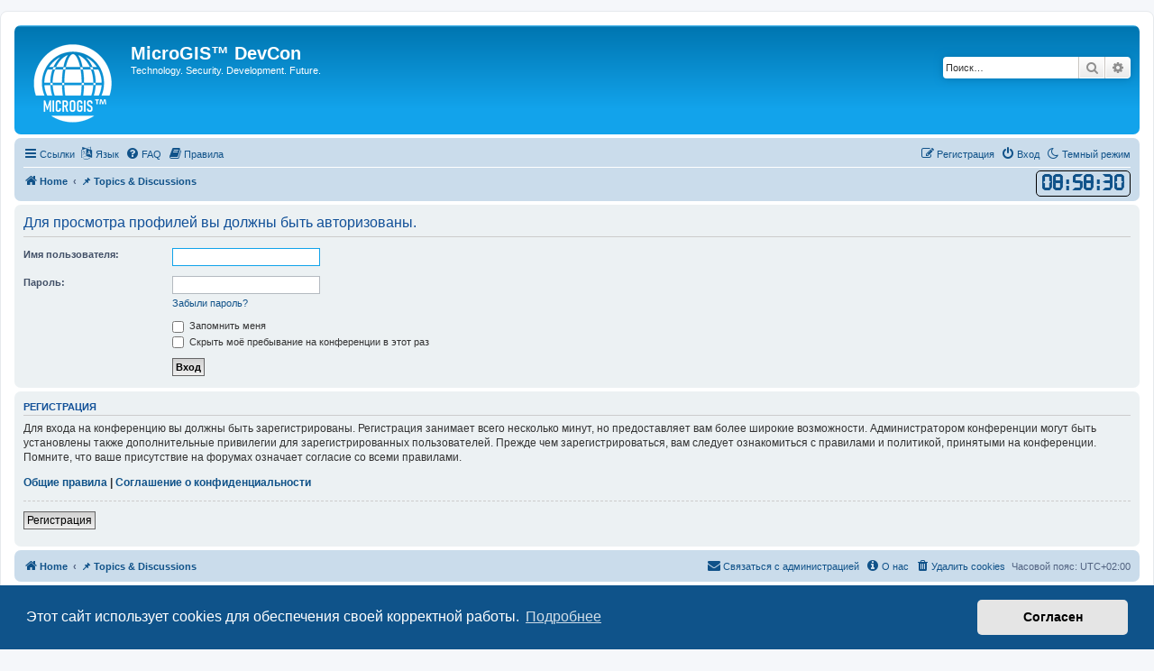

--- FILE ---
content_type: text/html; charset=UTF-8
request_url: https://forum.micro-gis.com/memberlist.php?mode=viewprofile&u=54&sid=9e2c9fe3dcf3c7e6a0a61837f8ce7495
body_size: 6665
content:
<!DOCTYPE html>
<html dir="ltr" lang="ru">
<head>
<meta charset="utf-8" />
<meta http-equiv="X-UA-Compatible" content="IE=edge">
<meta name="viewport" content="width=device-width, initial-scale=1" />

<title>MicroGIS™ DevCon - Вход</title>

	<link rel="alternate" type="application/atom+xml" title="Канал - MicroGIS™ DevCon" href="/feed?sid=b9440548e20fb1be40ad0e348e88a954">	<link rel="alternate" type="application/atom+xml" title="Канал - Новости" href="/feed/news?sid=b9440548e20fb1be40ad0e348e88a954">	<link rel="alternate" type="application/atom+xml" title="Канал - Все форумы" href="/feed/forums?sid=b9440548e20fb1be40ad0e348e88a954">	<link rel="alternate" type="application/atom+xml" title="Канал - Новые темы" href="/feed/topics?sid=b9440548e20fb1be40ad0e348e88a954">	<link rel="alternate" type="application/atom+xml" title="Канал - Активные темы" href="/feed/topics_active?sid=b9440548e20fb1be40ad0e348e88a954">			

<!--
	phpBB style name: prosilver
	Based on style:   prosilver (this is the default phpBB3 style)
	Original author:  Tom Beddard ( http://www.subBlue.com/ )
	Modified by:
-->

<script>
	WebFontConfig = {
		google: {
			families: ['Open+Sans:300,300i,400,400i,600,600i,700,700i,800,800i&subset=cyrillic,cyrillic-ext,greek,greek-ext,latin-ext,vietnamese']
		}
	};

	(function(d) {
		var wf = d.createElement('script'), s = d.scripts[0];
		wf.src = 'https://cdn.jsdelivr.net/npm/webfontloader@1.6.28/webfontloader.min.js';
		wf.async = true;
		s.parentNode.insertBefore(wf, s);
	})(document);
</script>
<link href="https://maxcdn.bootstrapcdn.com/font-awesome/4.7.0/css/font-awesome.min.css" rel="stylesheet">
<link href="./styles/prosilver/theme/stylesheet.css?assets_version=203" rel="stylesheet">
<link href="./styles/prosilver/theme/ru/stylesheet.css?assets_version=203" rel="stylesheet">
<link rel="shortcut icon" href="./images/favicon.ico">



	<link href="./assets/cookieconsent/cookieconsent.min.css?assets_version=203" rel="stylesheet">

<!--[if lte IE 9]>
	<link href="./styles/prosilver/theme/tweaks.css?assets_version=203" rel="stylesheet">
<![endif]-->

<script>
	var cookie_darkmode_name = 'phpbb3_t6hj5_darkmode';

	document.documentElement.classList.add('lightmode')
</script>
				<!-- Ensure the app can be added to the home screen on iOS -->
<meta name="apple-mobile-web-app-capable" content="yes">

<!-- Ensure the app can be added to the home screen on Chrome -->
<meta name="mobile-web-app-capable" content="yes">

<!-- Sets the status bar style when the app is launched from the home screen on iOS -->
<meta name="apple-mobile-web-app-status-bar-style" content="black-translucent">

<!-- The name of your app when saved to the iOS home screen -->
<meta name="apple-mobile-web-app-title" content="MicroGIS™ DC">

<!-- The name of your app when saved to other browsers and platforms -->
<meta name="application-name" content="MicroGIS™ DC">

<!-- Link to app's configuration manifest -->
<link rel="manifest" href="/manifest?sid=b9440548e20fb1be40ad0e348e88a954" crossorigin="use-credentials">

<!-- App icon for iOS, a fallback to icons defined in the manifest -->
<link rel="apple-touch-icon" href="./images/site_icons/microgis_s.png">

<link href="./ext/uw0wu/chatwoot/styles/prosilver/theme/chatwoot_custom.css?assets_version=203" rel="stylesheet">

<link href="./ext/aurelienazerty/darkmode/styles/all/theme/darkmode.css?assets_version=203" rel="stylesheet" media="screen">
<link href="./ext/chris1278/jsclock/styles/prosilver/theme/jsclock.css?assets_version=203" rel="stylesheet" media="screen">
<link href="./ext/crizzo/aboutus/styles/prosilver/theme/aboutus.css?assets_version=203" rel="stylesheet" media="screen">
<link href="./ext/forumflair/bscftrscls/styles/prosilver/theme/bscftrscls_brand_outline.css?assets_version=203" rel="stylesheet" media="screen">
<link href="./ext/phpbb/collapsiblecategories/styles/all/theme/collapsiblecategories.css?assets_version=203" rel="stylesheet" media="screen">
<link href="./ext/phpbb/pages/styles/prosilver/theme/pages_common.css?assets_version=203" rel="stylesheet" media="screen">
<link href="./ext/vse/abbc3/styles/all/theme/abbc3_common.css?assets_version=203" rel="stylesheet" media="screen">
<link href="./ext/phpbb/ads/styles/all/theme/phpbbads.css?assets_version=203" rel="stylesheet" media="screen">


											<style>
	.site_logo {
		background-image: url("./images/logo_s.png");		width: 101px;		height: 99px;		background-size: contain;
	}
</style>

<style>
	[data-s9e-mediaembed] { max-width: 100% !important; }
</style>

</head>
<body id="phpbb" class="nojs notouch section-memberlist ltr ">

<script>
(function () {
  var span = document.createElement('span');
  
  span.className = 'em';
  span.style.display = 'none';
  document.body.insertBefore(span, document.body.firstChild);
  
  function css(element, property) {
    return window.getComputedStyle(element, null).getPropertyValue(property);
  }
  
  if ((css(span, 'font-family')) !== 'icon') {
    var headHTML = document.head.innerHTML;
    headHTML += '<link href="https://forum.micro-gis.com:443/ext/galandas/moods/styles/prosilver/theme/moods.css" rel="stylesheet">';
    document.head.innerHTML = headHTML;
  }
  document.body.removeChild(span);
})();
</script>

<div id="wrap" class="wrap">
	<a id="top" class="top-anchor" accesskey="t"></a>
	<div id="page-header">
		<div class="headerbar" role="banner">
					<div class="inner">

			<div id="site-description" class="site-description">
		<a id="logo" class="logo" href="https://micro-gis.com" title="Home">
					<span class="site_logo"></span>
				</a>
				<h1>MicroGIS™ DevCon</h1>
				<p>Technology. Security. Development. Future.</p>
				<p class="skiplink"><a href="#start_here">Пропустить</a></p>
			</div>

									<div id="search-box" class="search-box search-header" role="search">
				<form action="./search.php?sid=b9440548e20fb1be40ad0e348e88a954" method="get" id="search">
				<fieldset>
					<input name="keywords" id="keywords" type="search" maxlength="128" title="Ключевые слова" class="inputbox search tiny" size="20" value="" placeholder="Поиск…" />
					<button class="button button-search" type="submit" title="Поиск">
						<i class="icon fa-search fa-fw" aria-hidden="true"></i><span class="sr-only">Поиск</span>
					</button>
					<a href="./search.php?sid=b9440548e20fb1be40ad0e348e88a954" class="button button-search-end" title="Расширенный поиск">
						<i class="icon fa-cog fa-fw" aria-hidden="true"></i><span class="sr-only">Расширенный поиск</span>
					</a>
					<input type="hidden" name="sid" value="b9440548e20fb1be40ad0e348e88a954" />

				</fieldset>
				</form>
			</div>
						
			</div>
					</div>
				<div class="navbar" role="navigation">
	<div class="inner">

	<ul id="nav-main" class="nav-main linklist" role="menubar">

		<li id="quick-links" class="quick-links dropdown-container responsive-menu" data-skip-responsive="true">
			<a href="#" class="dropdown-trigger">
				<i class="icon fa-bars fa-fw" aria-hidden="true"></i><span>Ссылки</span>
			</a>
			<div class="dropdown">
				<div class="pointer"><div class="pointer-inner"></div></div>
				<ul class="dropdown-contents" role="menu">
					
											<li class="separator"></li>
																									<li>
								<a href="./search.php?search_id=unanswered&amp;sid=b9440548e20fb1be40ad0e348e88a954" role="menuitem">
									<i class="icon fa-file-o fa-fw icon-gray" aria-hidden="true"></i><span>Темы без ответов</span>
								</a>
							</li>
							<li>
								<a href="./search.php?search_id=active_topics&amp;sid=b9440548e20fb1be40ad0e348e88a954" role="menuitem">
									<i class="icon fa-file-o fa-fw icon-blue" aria-hidden="true"></i><span>Активные темы</span>
								</a>
							</li>
							<li class="separator"></li>
							<li>
								<a href="./search.php?sid=b9440548e20fb1be40ad0e348e88a954" role="menuitem">
									<i class="icon fa-search fa-fw" aria-hidden="true"></i><span>Поиск</span>
								</a>
							</li>
					
										<li class="separator"></li>

									</ul>
			</div>
		</li>

		<li data-last-responsive="true" class="rightside" style="display: none;" id="callLight">
	<a href="javascript:void(0);" onclick="darkmode(false)">
		<i class="icon fa-lightbulb-o fa-fw" aria-hidden="true"></i><span>Светлый режим</span>
	</a>
</li>
<li data-last-responsive="true" class="rightside" style="" id="callDark">
	<a href="javascript:void(0);" onclick="darkmode(true)">
		<i class="icon fa-moon-o fa-fw" aria-hidden="true"></i><span>Темный режим</span>
	</a>
</li>
	<li class="dropdown-container" data-skip-responsive="true">
		<a href="#" class="dropdown-trigger">
			<i class="icon fa-language fa-fw" aria-hidden="true"></i><span>Язык</span>
		</a>
		<div class="dropdown">
			<div class="pointer"><div class="pointer-inner"></div></div>
			<ul class="dropdown-contents" role="menu">
							<li>
				 	<a href="/change_lang/1/en?hash=8bd608f3&amp;sid=b9440548e20fb1be40ad0e348e88a954" data-ajax="change_lang"><i class="icon fa-check icon-green fa-fw" aria-hidden="true"></i>British English</a>
				</li>
							<li>
				 	<a href="/change_lang/1/ru?hash=8bd608f3&amp;sid=b9440548e20fb1be40ad0e348e88a954" data-ajax="change_lang">Русский</a>
				</li>
							<li>
				 	<a href="/change_lang/1/uk?hash=8bd608f3&amp;sid=b9440548e20fb1be40ad0e348e88a954" data-ajax="change_lang">Українська</a>
				</li>
						</ul>
		</div>
	</li>
		<li data-skip-responsive="true">
			<a href="/help/faq?sid=b9440548e20fb1be40ad0e348e88a954" rel="help" title="Часто задаваемые вопросы" role="menuitem">
				<i class="icon fa-question-circle fa-fw" aria-hidden="true"></i><span>FAQ</span>
			</a>
		</li>
			<li data-last-responsive="true">
		<a href="/rules?sid=b9440548e20fb1be40ad0e348e88a954" rel="help" title="Просмотреть правила этого форума" role="menuitem">
			<i class="icon fa-book fa-fw" aria-hidden="true"></i><span>Правила</span>
		</a>
	</li>
				
			<li class="rightside"  data-skip-responsive="true">
			<a href="./ucp.php?mode=login&amp;redirect=memberlist.php%3Fmode%3Dviewprofile%26u%3D54&amp;sid=b9440548e20fb1be40ad0e348e88a954" title="Вход" accesskey="x" role="menuitem">
				<i class="icon fa-power-off fa-fw" aria-hidden="true"></i><span>Вход</span>
			</a>
		</li>
					<li class="rightside" data-skip-responsive="true">
				<a href="./ucp.php?mode=register&amp;sid=b9440548e20fb1be40ad0e348e88a954" role="menuitem">
					<i class="icon fa-pencil-square-o  fa-fw" aria-hidden="true"></i><span>Регистрация</span>
				</a>
			</li>
						</ul>

	<ul id="nav-breadcrumbs" class="nav-breadcrumbs linklist navlinks" role="menubar">
				
		
		<li class="breadcrumbs" itemscope itemtype="https://schema.org/BreadcrumbList">

							<span class="crumb" itemtype="https://schema.org/ListItem" itemprop="itemListElement" itemscope><a itemprop="item" href="https://micro-gis.com" data-navbar-reference="home"><i class="icon fa-home fa-fw" aria-hidden="true"></i><span itemprop="name">Home</span></a><meta itemprop="position" content="1" /></span>
			
							<span class="crumb" itemtype="https://schema.org/ListItem" itemprop="itemListElement" itemscope><a itemprop="item" href="./index.php?sid=b9440548e20fb1be40ad0e348e88a954" accesskey="h" data-navbar-reference="index"><span itemprop="name">&#128204; Topics &amp; Discussions</span></a><meta itemprop="position" content="2" /></span>

			
					</li>

		<script>
	let jsclockformatswitch = false;
	const clock_format_am = 'AM';
	const clock_format_pm = 'PM';
</script>
<li class="rightside no-bulletin">
	<div style='background-color: #CADCEB; color: #105289;' id="jsclock"></div>
</li>

					<li class="rightside responsive-search">
				<a href="./search.php?sid=b9440548e20fb1be40ad0e348e88a954" title="Параметры расширенного поиска" role="menuitem">
					<i class="icon fa-search fa-fw" aria-hidden="true"></i><span class="sr-only">Поиск</span>
				</a>
			</li>
			</ul>

	</div>
</div>
	</div>

	
	<a id="start_here" class="anchor"></a>
	<div id="page-body" class="page-body" role="main">
		
			<script>
		var u_phpbb_ads_click = '\/adsclick\/0';
	</script>
	
<form action="./ucp.php?mode=login&amp;sid=b9440548e20fb1be40ad0e348e88a954" method="post" id="login" data-focus="username">
<div class="panel">
	<div class="inner">

	<div class="content">
		<h2 class="login-title">Для просмотра профилей вы должны быть авторизованы.</h2>

		<fieldset class="fields1">
				<dl>
			<dt><label for="username">Имя пользователя:</label></dt>
			<dd><input type="text" tabindex="1" name="username" id="username" size="25" value="" class="inputbox autowidth" autocomplete="username" /></dd>
		</dl>
		<dl>
			<dt><label for="password">Пароль:</label></dt>
			<dd><input type="password" tabindex="2" id="password" name="password" size="25" class="inputbox autowidth" autocomplete="current-password" /></dd>
							<dd><a href="/user/forgot_password?sid=b9440548e20fb1be40ad0e348e88a954">Забыли пароль?</a></dd>									</dl>
						<dl>
			<dt>&nbsp;</dt>
			<dd><label for="autologin"><input type="checkbox" name="autologin" id="autologin" tabindex="4" /> Запомнить меня</label></dd>			<dd><label for="viewonline"><input type="checkbox" name="viewonline" id="viewonline" tabindex="5" /> Скрыть моё пребывание на конференции в этот раз</label></dd>
		</dl>
		
		<input type="hidden" name="redirect" value="./memberlist.php?mode=viewprofile&amp;u=54&amp;sid=b9440548e20fb1be40ad0e348e88a954" />
<input type="hidden" name="creation_time" value="1768726706" />
<input type="hidden" name="form_token" value="16fa37caf313e1577beb2b5f535fd3c04b15426f" />

		
		<dl>
			<dt>&nbsp;</dt>
			<dd><input type="hidden" name="sid" value="b9440548e20fb1be40ad0e348e88a954" />
<input type="submit" name="login" tabindex="6" value="Вход" class="button1" /></dd>
		</dl>
		</fieldset>
	</div>

		</div>
</div>


	<div class="panel">
		<div class="inner">

		<div class="content">
			<h3>Регистрация</h3>
			<p>Для входа на конференцию вы должны быть зарегистрированы. Регистрация занимает всего несколько минут, но предоставляет вам более широкие возможности. Администратором конференции могут быть установлены также дополнительные привилегии для зарегистрированных пользователей. Прежде чем зарегистрироваться, вам следует ознакомиться с правилами и политикой, принятыми на конференции. Помните, что ваше присутствие на форумах означает согласие со всеми правилами.</p>
			<p><strong><a href="./ucp.php?mode=terms&amp;sid=b9440548e20fb1be40ad0e348e88a954">Общие правила</a> | <a href="./ucp.php?mode=privacy&amp;sid=b9440548e20fb1be40ad0e348e88a954">Соглашение о конфиденциальности</a></strong></p>
			<hr class="dashed" />
			<p><a href="./ucp.php?mode=register&amp;sid=b9440548e20fb1be40ad0e348e88a954" class="button2">Регистрация</a></p>
		</div>

		</div>
	</div>

</form>

			</div>


<div id="page-footer" class="page-footer" role="contentinfo">
	<div class="navbar" role="navigation">
	<div class="inner">

	<ul id="nav-footer" class="nav-footer linklist" role="menubar">
		<li class="breadcrumbs">
							<span class="crumb"><a href="https://micro-gis.com" data-navbar-reference="home"><i class="icon fa-home fa-fw" aria-hidden="true"></i><span>Home</span></a></span>									<span class="crumb"><a href="./index.php?sid=b9440548e20fb1be40ad0e348e88a954" data-navbar-reference="index"><span>&#128204; Topics &amp; Discussions</span></a></span>					</li>
		
				<li class="rightside">Часовой пояс: <span title="Europe/Kyiv">UTC+02:00</span></li>
							<li class="rightside">
				<a href="/user/delete_cookies?sid=b9440548e20fb1be40ad0e348e88a954" data-ajax="true" data-refresh="true" role="menuitem">
					<i class="icon fa-trash fa-fw" aria-hidden="true"></i><span>Удалить cookies</span>
				</a>
			</li>
											<li class="rightside" data-last-responsive="true"><a href="/aboutus?sid=b9440548e20fb1be40ad0e348e88a954" role="menuitem"><i class="icon fa-info-circle fa-fw" aria-hidden="true"></i><span>О нас</span></a></li>					<li class="rightside" data-last-responsive="true">
				<a href="./memberlist.php?mode=contactadmin&amp;sid=b9440548e20fb1be40ad0e348e88a954" role="menuitem">
					<i class="icon fa-envelope fa-fw" aria-hidden="true"></i><span>Связаться с администрацией</span>
				</a>
			</li>
			</ul>

	</div>
</div>

	<div class="copyright">
			<div class="bscftrscls rnd-scls">
	<div class="inner">
		<ul class="sml-scls">
						<li class="spn-hvr-scls">
				<a class="scl wbst-scl" href="https://micro-gis.com" target="_blank" rel="noopener" title="Website">
					<i class="icon fa-globe fa-fw" aria-hidden="true"></i>
				</a>
			</li>
									<li class="spn-hvr-scls">
				<a class="scl fcbk-scl" href="https://www.facebook.com/microgis" target="_blank" rel="noopener" title="Facebook">
					<i class="icon fa-facebook fa-fw" aria-hidden="true"></i>
				</a>
			</li>
									<li class="spn-hvr-scls">
				<a class="scl twtr-scl" href="https://x.com/MicroGIS" target="_blank" rel="noopener" title="Twitter">
					<i class="icon fa-twitter fa-fw" aria-hidden="true"></i>
				</a>
			</li>
									<li class="spn-hvr-scls">
				<a class="scl insta-scl" href="https://www.instagram.com/microgis/" target="_blank" rel="noopener" title="Instagram">
					<i class="icon fa-instagram fa-fw" aria-hidden="true"></i>
				</a>
			</li>
																																				<li class="spn-hvr-scls">
				<a class="scl gthub-scl" href="https://github.com/uw0wu" target="_blank" rel="noopener" title="GitHub">
					<i class="icon fa-github fa-fw" aria-hidden="true"></i>
				</a>
			</li>
																	</ul>
	</div>
</div>
		<p class="footer-row">
			<span class="footer-copyright">Создано на основе <a href="https://www.phpbb.com/">phpBB</a>&reg; Forum Software &copy; phpBB Limited</span>
		</p>
				<p class="footer-row">
			<span class="footer-copyright"><a href="https://www.phpbbguru.net">Русская поддержка phpBB</a></span>
		</p>
						<p class="footer-row" role="menu">
			<a class="footer-link" href="./ucp.php?mode=privacy&amp;sid=b9440548e20fb1be40ad0e348e88a954" title="Конфиденциальность" role="menuitem">
				<span class="footer-link-text">Конфиденциальность</span>
			</a>
			|
			<a class="footer-link" href="./ucp.php?mode=terms&amp;sid=b9440548e20fb1be40ad0e348e88a954" title="Правила" role="menuitem">
				<span class="footer-link-text">Правила</span>
			</a>
		</p>
					</div>

	<div id="darkenwrapper" class="darkenwrapper" data-ajax-error-title="Ошибка AJAX" data-ajax-error-text="При обработке запроса произошла ошибка." data-ajax-error-text-abort="Запрос прерван пользователем." data-ajax-error-text-timeout="Время запроса истекло; повторите попытку." data-ajax-error-text-parsererror="При выполнении запроса возникла непредвиденная ошибка, и сервер вернул неверный ответ.">
		<div id="darken" class="darken">&nbsp;</div>
	</div>

	<div id="phpbb_alert" class="phpbb_alert" data-l-err="Ошибка" data-l-timeout-processing-req="Время выполнения запроса истекло.">
		<a href="#" class="alert_close">
			<i class="icon fa-times-circle fa-fw" aria-hidden="true"></i>
		</a>
		<h3 class="alert_title">&nbsp;</h3><p class="alert_text"></p>
	</div>
	<div id="phpbb_confirm" class="phpbb_alert">
		<a href="#" class="alert_close">
			<i class="icon fa-times-circle fa-fw" aria-hidden="true"></i>
		</a>
		<div class="alert_text"></div>
	</div>
</div>

</div>

<div>
	<a id="bottom" class="anchor" accesskey="z"></a>
	</div>

<script src="//ajax.googleapis.com/ajax/libs/jquery/3.7.1/jquery.min.js"></script>
<script>window.jQuery || document.write('\x3Cscript src="./assets/javascript/jquery-3.7.1.min.js?assets_version=203">\x3C/script>');</script><script src="./assets/javascript/core.js?assets_version=203"></script>
	<script>
		(function($){
			var $fa_cdn = $('head').find('link[rel="stylesheet"]').first(),
				$span = $('<span class="fa" style="display:none"></span>').appendTo('body');
			if ($span.css('fontFamily') !== 'FontAwesome' ) {
				$fa_cdn.after('<link href="./assets/css/font-awesome.min.css" rel="stylesheet">');
				$fa_cdn.remove();
			}
			$span.remove();
		})(jQuery);
	</script>

	<script src="./assets/cookieconsent/cookieconsent.min.js?assets_version=203"></script>
	<script>
		if (typeof window.cookieconsent === "object") {
			window.addEventListener("load", function(){
				window.cookieconsent.initialise({
					"palette": {
						"popup": {
							"background": "#0F538A"
						},
						"button": {
							"background": "#E5E5E5"
						}
					},
					"theme": "classic",
					"content": {
						"message": "\u042D\u0442\u043E\u0442\u0020\u0441\u0430\u0439\u0442\u0020\u0438\u0441\u043F\u043E\u043B\u044C\u0437\u0443\u0435\u0442\u0020cookies\u0020\u0434\u043B\u044F\u0020\u043E\u0431\u0435\u0441\u043F\u0435\u0447\u0435\u043D\u0438\u044F\u0020\u0441\u0432\u043E\u0435\u0439\u0020\u043A\u043E\u0440\u0440\u0435\u043A\u0442\u043D\u043E\u0439\u0020\u0440\u0430\u0431\u043E\u0442\u044B.",
						"dismiss": "\u0421\u043E\u0433\u043B\u0430\u0441\u0435\u043D",
						"link": "\u041F\u043E\u0434\u0440\u043E\u0431\u043D\u0435\u0435",
						"href": "./ucp.php?mode=privacy&amp;sid=b9440548e20fb1be40ad0e348e88a954"
					}
				});
			});
		}
	</script>



<script>
if (typeof phpbb.addAjaxCallback === "function") {
	phpbb.addAjaxCallback('change_lang', function(res) {
		if (typeof res.success !== 'undefined') {
			location.reload(true);
		}
	});
}
</script><script>
  (function(d,t) {
    var BASE_URL="https://chat.uw0wu.com";
    var g=d.createElement(t),s=d.getElementsByTagName(t)[0];
    g.src=BASE_URL+"/packs/js/sdk.js";
    g.defer = true;
    g.async = true;
    s.parentNode.insertBefore(g,s);

    g.onload = function() {
      window.chatwootSDK.run({
        websiteToken: 'HL3VUv3nFieTa5XC5X1uAsxo',
        baseUrl: BASE_URL
      });

      window.addEventListener('chatwoot:ready', function () {
              });
    }
  })(document,"script");
</script>

<script src="./ext/aurelienazerty/darkmode/styles/all/theme/darkmode.js?assets_version=203"></script>
<script src="./ext/phpbb/collapsiblecategories/styles/all/template/js/collapsiblecategories.js?assets_version=203"></script>
<script src="./ext/chris1278/jsclock/styles/prosilver/template/jsclock.js?assets_version=203"></script>
<script src="./ext/phpbb/ads/styles/all/template/js/clicks.js?assets_version=203"></script>
<script src="./styles/prosilver/template/forum_fn.js?assets_version=203"></script>
<script src="./styles/prosilver/template/ajax.js?assets_version=203"></script>
<script src="./ext/vse/abbc3/styles/all/template/js/abbc3.min.js?assets_version=203"></script>

</body>
</html>
